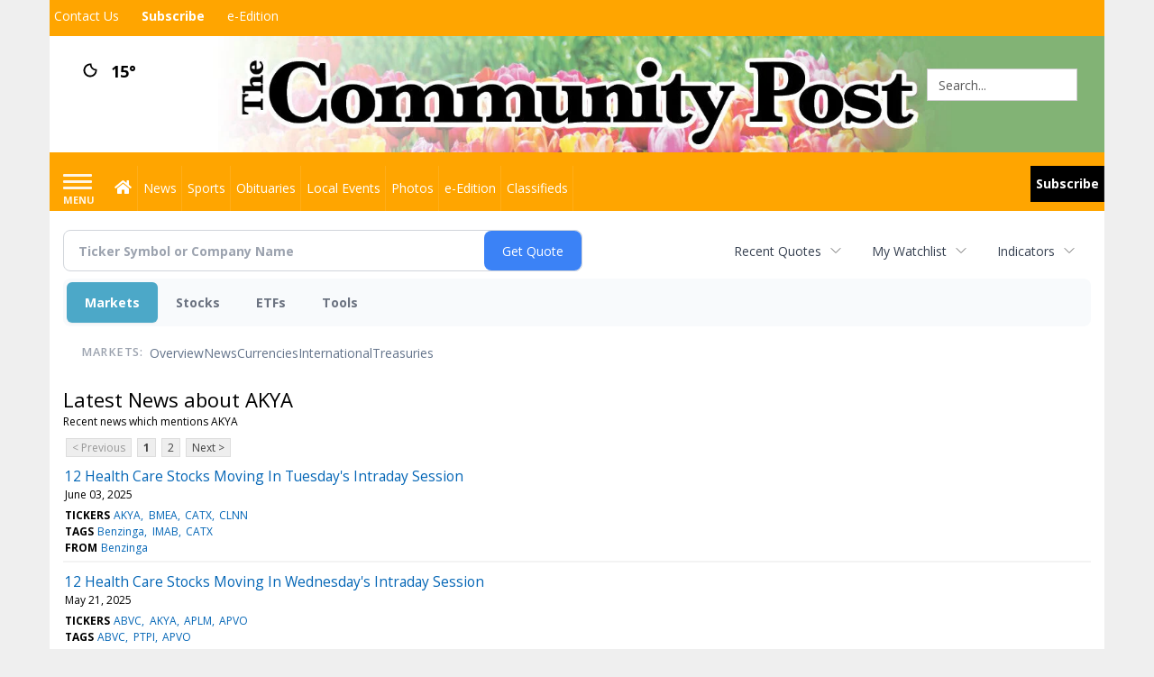

--- FILE ---
content_type: text/html; charset=utf-8
request_url: https://www.google.com/recaptcha/enterprise/anchor?ar=1&k=6LdF3BEhAAAAAEQUmLciJe0QwaHESwQFc2vwCWqh&co=aHR0cHM6Ly9idXNpbmVzcy5taW5zdGVyY29tbXVuaXR5cG9zdC5jb206NDQz&hl=en&v=PoyoqOPhxBO7pBk68S4YbpHZ&size=invisible&anchor-ms=20000&execute-ms=30000&cb=a6v8lwa8f8ok
body_size: 48763
content:
<!DOCTYPE HTML><html dir="ltr" lang="en"><head><meta http-equiv="Content-Type" content="text/html; charset=UTF-8">
<meta http-equiv="X-UA-Compatible" content="IE=edge">
<title>reCAPTCHA</title>
<style type="text/css">
/* cyrillic-ext */
@font-face {
  font-family: 'Roboto';
  font-style: normal;
  font-weight: 400;
  font-stretch: 100%;
  src: url(//fonts.gstatic.com/s/roboto/v48/KFO7CnqEu92Fr1ME7kSn66aGLdTylUAMa3GUBHMdazTgWw.woff2) format('woff2');
  unicode-range: U+0460-052F, U+1C80-1C8A, U+20B4, U+2DE0-2DFF, U+A640-A69F, U+FE2E-FE2F;
}
/* cyrillic */
@font-face {
  font-family: 'Roboto';
  font-style: normal;
  font-weight: 400;
  font-stretch: 100%;
  src: url(//fonts.gstatic.com/s/roboto/v48/KFO7CnqEu92Fr1ME7kSn66aGLdTylUAMa3iUBHMdazTgWw.woff2) format('woff2');
  unicode-range: U+0301, U+0400-045F, U+0490-0491, U+04B0-04B1, U+2116;
}
/* greek-ext */
@font-face {
  font-family: 'Roboto';
  font-style: normal;
  font-weight: 400;
  font-stretch: 100%;
  src: url(//fonts.gstatic.com/s/roboto/v48/KFO7CnqEu92Fr1ME7kSn66aGLdTylUAMa3CUBHMdazTgWw.woff2) format('woff2');
  unicode-range: U+1F00-1FFF;
}
/* greek */
@font-face {
  font-family: 'Roboto';
  font-style: normal;
  font-weight: 400;
  font-stretch: 100%;
  src: url(//fonts.gstatic.com/s/roboto/v48/KFO7CnqEu92Fr1ME7kSn66aGLdTylUAMa3-UBHMdazTgWw.woff2) format('woff2');
  unicode-range: U+0370-0377, U+037A-037F, U+0384-038A, U+038C, U+038E-03A1, U+03A3-03FF;
}
/* math */
@font-face {
  font-family: 'Roboto';
  font-style: normal;
  font-weight: 400;
  font-stretch: 100%;
  src: url(//fonts.gstatic.com/s/roboto/v48/KFO7CnqEu92Fr1ME7kSn66aGLdTylUAMawCUBHMdazTgWw.woff2) format('woff2');
  unicode-range: U+0302-0303, U+0305, U+0307-0308, U+0310, U+0312, U+0315, U+031A, U+0326-0327, U+032C, U+032F-0330, U+0332-0333, U+0338, U+033A, U+0346, U+034D, U+0391-03A1, U+03A3-03A9, U+03B1-03C9, U+03D1, U+03D5-03D6, U+03F0-03F1, U+03F4-03F5, U+2016-2017, U+2034-2038, U+203C, U+2040, U+2043, U+2047, U+2050, U+2057, U+205F, U+2070-2071, U+2074-208E, U+2090-209C, U+20D0-20DC, U+20E1, U+20E5-20EF, U+2100-2112, U+2114-2115, U+2117-2121, U+2123-214F, U+2190, U+2192, U+2194-21AE, U+21B0-21E5, U+21F1-21F2, U+21F4-2211, U+2213-2214, U+2216-22FF, U+2308-230B, U+2310, U+2319, U+231C-2321, U+2336-237A, U+237C, U+2395, U+239B-23B7, U+23D0, U+23DC-23E1, U+2474-2475, U+25AF, U+25B3, U+25B7, U+25BD, U+25C1, U+25CA, U+25CC, U+25FB, U+266D-266F, U+27C0-27FF, U+2900-2AFF, U+2B0E-2B11, U+2B30-2B4C, U+2BFE, U+3030, U+FF5B, U+FF5D, U+1D400-1D7FF, U+1EE00-1EEFF;
}
/* symbols */
@font-face {
  font-family: 'Roboto';
  font-style: normal;
  font-weight: 400;
  font-stretch: 100%;
  src: url(//fonts.gstatic.com/s/roboto/v48/KFO7CnqEu92Fr1ME7kSn66aGLdTylUAMaxKUBHMdazTgWw.woff2) format('woff2');
  unicode-range: U+0001-000C, U+000E-001F, U+007F-009F, U+20DD-20E0, U+20E2-20E4, U+2150-218F, U+2190, U+2192, U+2194-2199, U+21AF, U+21E6-21F0, U+21F3, U+2218-2219, U+2299, U+22C4-22C6, U+2300-243F, U+2440-244A, U+2460-24FF, U+25A0-27BF, U+2800-28FF, U+2921-2922, U+2981, U+29BF, U+29EB, U+2B00-2BFF, U+4DC0-4DFF, U+FFF9-FFFB, U+10140-1018E, U+10190-1019C, U+101A0, U+101D0-101FD, U+102E0-102FB, U+10E60-10E7E, U+1D2C0-1D2D3, U+1D2E0-1D37F, U+1F000-1F0FF, U+1F100-1F1AD, U+1F1E6-1F1FF, U+1F30D-1F30F, U+1F315, U+1F31C, U+1F31E, U+1F320-1F32C, U+1F336, U+1F378, U+1F37D, U+1F382, U+1F393-1F39F, U+1F3A7-1F3A8, U+1F3AC-1F3AF, U+1F3C2, U+1F3C4-1F3C6, U+1F3CA-1F3CE, U+1F3D4-1F3E0, U+1F3ED, U+1F3F1-1F3F3, U+1F3F5-1F3F7, U+1F408, U+1F415, U+1F41F, U+1F426, U+1F43F, U+1F441-1F442, U+1F444, U+1F446-1F449, U+1F44C-1F44E, U+1F453, U+1F46A, U+1F47D, U+1F4A3, U+1F4B0, U+1F4B3, U+1F4B9, U+1F4BB, U+1F4BF, U+1F4C8-1F4CB, U+1F4D6, U+1F4DA, U+1F4DF, U+1F4E3-1F4E6, U+1F4EA-1F4ED, U+1F4F7, U+1F4F9-1F4FB, U+1F4FD-1F4FE, U+1F503, U+1F507-1F50B, U+1F50D, U+1F512-1F513, U+1F53E-1F54A, U+1F54F-1F5FA, U+1F610, U+1F650-1F67F, U+1F687, U+1F68D, U+1F691, U+1F694, U+1F698, U+1F6AD, U+1F6B2, U+1F6B9-1F6BA, U+1F6BC, U+1F6C6-1F6CF, U+1F6D3-1F6D7, U+1F6E0-1F6EA, U+1F6F0-1F6F3, U+1F6F7-1F6FC, U+1F700-1F7FF, U+1F800-1F80B, U+1F810-1F847, U+1F850-1F859, U+1F860-1F887, U+1F890-1F8AD, U+1F8B0-1F8BB, U+1F8C0-1F8C1, U+1F900-1F90B, U+1F93B, U+1F946, U+1F984, U+1F996, U+1F9E9, U+1FA00-1FA6F, U+1FA70-1FA7C, U+1FA80-1FA89, U+1FA8F-1FAC6, U+1FACE-1FADC, U+1FADF-1FAE9, U+1FAF0-1FAF8, U+1FB00-1FBFF;
}
/* vietnamese */
@font-face {
  font-family: 'Roboto';
  font-style: normal;
  font-weight: 400;
  font-stretch: 100%;
  src: url(//fonts.gstatic.com/s/roboto/v48/KFO7CnqEu92Fr1ME7kSn66aGLdTylUAMa3OUBHMdazTgWw.woff2) format('woff2');
  unicode-range: U+0102-0103, U+0110-0111, U+0128-0129, U+0168-0169, U+01A0-01A1, U+01AF-01B0, U+0300-0301, U+0303-0304, U+0308-0309, U+0323, U+0329, U+1EA0-1EF9, U+20AB;
}
/* latin-ext */
@font-face {
  font-family: 'Roboto';
  font-style: normal;
  font-weight: 400;
  font-stretch: 100%;
  src: url(//fonts.gstatic.com/s/roboto/v48/KFO7CnqEu92Fr1ME7kSn66aGLdTylUAMa3KUBHMdazTgWw.woff2) format('woff2');
  unicode-range: U+0100-02BA, U+02BD-02C5, U+02C7-02CC, U+02CE-02D7, U+02DD-02FF, U+0304, U+0308, U+0329, U+1D00-1DBF, U+1E00-1E9F, U+1EF2-1EFF, U+2020, U+20A0-20AB, U+20AD-20C0, U+2113, U+2C60-2C7F, U+A720-A7FF;
}
/* latin */
@font-face {
  font-family: 'Roboto';
  font-style: normal;
  font-weight: 400;
  font-stretch: 100%;
  src: url(//fonts.gstatic.com/s/roboto/v48/KFO7CnqEu92Fr1ME7kSn66aGLdTylUAMa3yUBHMdazQ.woff2) format('woff2');
  unicode-range: U+0000-00FF, U+0131, U+0152-0153, U+02BB-02BC, U+02C6, U+02DA, U+02DC, U+0304, U+0308, U+0329, U+2000-206F, U+20AC, U+2122, U+2191, U+2193, U+2212, U+2215, U+FEFF, U+FFFD;
}
/* cyrillic-ext */
@font-face {
  font-family: 'Roboto';
  font-style: normal;
  font-weight: 500;
  font-stretch: 100%;
  src: url(//fonts.gstatic.com/s/roboto/v48/KFO7CnqEu92Fr1ME7kSn66aGLdTylUAMa3GUBHMdazTgWw.woff2) format('woff2');
  unicode-range: U+0460-052F, U+1C80-1C8A, U+20B4, U+2DE0-2DFF, U+A640-A69F, U+FE2E-FE2F;
}
/* cyrillic */
@font-face {
  font-family: 'Roboto';
  font-style: normal;
  font-weight: 500;
  font-stretch: 100%;
  src: url(//fonts.gstatic.com/s/roboto/v48/KFO7CnqEu92Fr1ME7kSn66aGLdTylUAMa3iUBHMdazTgWw.woff2) format('woff2');
  unicode-range: U+0301, U+0400-045F, U+0490-0491, U+04B0-04B1, U+2116;
}
/* greek-ext */
@font-face {
  font-family: 'Roboto';
  font-style: normal;
  font-weight: 500;
  font-stretch: 100%;
  src: url(//fonts.gstatic.com/s/roboto/v48/KFO7CnqEu92Fr1ME7kSn66aGLdTylUAMa3CUBHMdazTgWw.woff2) format('woff2');
  unicode-range: U+1F00-1FFF;
}
/* greek */
@font-face {
  font-family: 'Roboto';
  font-style: normal;
  font-weight: 500;
  font-stretch: 100%;
  src: url(//fonts.gstatic.com/s/roboto/v48/KFO7CnqEu92Fr1ME7kSn66aGLdTylUAMa3-UBHMdazTgWw.woff2) format('woff2');
  unicode-range: U+0370-0377, U+037A-037F, U+0384-038A, U+038C, U+038E-03A1, U+03A3-03FF;
}
/* math */
@font-face {
  font-family: 'Roboto';
  font-style: normal;
  font-weight: 500;
  font-stretch: 100%;
  src: url(//fonts.gstatic.com/s/roboto/v48/KFO7CnqEu92Fr1ME7kSn66aGLdTylUAMawCUBHMdazTgWw.woff2) format('woff2');
  unicode-range: U+0302-0303, U+0305, U+0307-0308, U+0310, U+0312, U+0315, U+031A, U+0326-0327, U+032C, U+032F-0330, U+0332-0333, U+0338, U+033A, U+0346, U+034D, U+0391-03A1, U+03A3-03A9, U+03B1-03C9, U+03D1, U+03D5-03D6, U+03F0-03F1, U+03F4-03F5, U+2016-2017, U+2034-2038, U+203C, U+2040, U+2043, U+2047, U+2050, U+2057, U+205F, U+2070-2071, U+2074-208E, U+2090-209C, U+20D0-20DC, U+20E1, U+20E5-20EF, U+2100-2112, U+2114-2115, U+2117-2121, U+2123-214F, U+2190, U+2192, U+2194-21AE, U+21B0-21E5, U+21F1-21F2, U+21F4-2211, U+2213-2214, U+2216-22FF, U+2308-230B, U+2310, U+2319, U+231C-2321, U+2336-237A, U+237C, U+2395, U+239B-23B7, U+23D0, U+23DC-23E1, U+2474-2475, U+25AF, U+25B3, U+25B7, U+25BD, U+25C1, U+25CA, U+25CC, U+25FB, U+266D-266F, U+27C0-27FF, U+2900-2AFF, U+2B0E-2B11, U+2B30-2B4C, U+2BFE, U+3030, U+FF5B, U+FF5D, U+1D400-1D7FF, U+1EE00-1EEFF;
}
/* symbols */
@font-face {
  font-family: 'Roboto';
  font-style: normal;
  font-weight: 500;
  font-stretch: 100%;
  src: url(//fonts.gstatic.com/s/roboto/v48/KFO7CnqEu92Fr1ME7kSn66aGLdTylUAMaxKUBHMdazTgWw.woff2) format('woff2');
  unicode-range: U+0001-000C, U+000E-001F, U+007F-009F, U+20DD-20E0, U+20E2-20E4, U+2150-218F, U+2190, U+2192, U+2194-2199, U+21AF, U+21E6-21F0, U+21F3, U+2218-2219, U+2299, U+22C4-22C6, U+2300-243F, U+2440-244A, U+2460-24FF, U+25A0-27BF, U+2800-28FF, U+2921-2922, U+2981, U+29BF, U+29EB, U+2B00-2BFF, U+4DC0-4DFF, U+FFF9-FFFB, U+10140-1018E, U+10190-1019C, U+101A0, U+101D0-101FD, U+102E0-102FB, U+10E60-10E7E, U+1D2C0-1D2D3, U+1D2E0-1D37F, U+1F000-1F0FF, U+1F100-1F1AD, U+1F1E6-1F1FF, U+1F30D-1F30F, U+1F315, U+1F31C, U+1F31E, U+1F320-1F32C, U+1F336, U+1F378, U+1F37D, U+1F382, U+1F393-1F39F, U+1F3A7-1F3A8, U+1F3AC-1F3AF, U+1F3C2, U+1F3C4-1F3C6, U+1F3CA-1F3CE, U+1F3D4-1F3E0, U+1F3ED, U+1F3F1-1F3F3, U+1F3F5-1F3F7, U+1F408, U+1F415, U+1F41F, U+1F426, U+1F43F, U+1F441-1F442, U+1F444, U+1F446-1F449, U+1F44C-1F44E, U+1F453, U+1F46A, U+1F47D, U+1F4A3, U+1F4B0, U+1F4B3, U+1F4B9, U+1F4BB, U+1F4BF, U+1F4C8-1F4CB, U+1F4D6, U+1F4DA, U+1F4DF, U+1F4E3-1F4E6, U+1F4EA-1F4ED, U+1F4F7, U+1F4F9-1F4FB, U+1F4FD-1F4FE, U+1F503, U+1F507-1F50B, U+1F50D, U+1F512-1F513, U+1F53E-1F54A, U+1F54F-1F5FA, U+1F610, U+1F650-1F67F, U+1F687, U+1F68D, U+1F691, U+1F694, U+1F698, U+1F6AD, U+1F6B2, U+1F6B9-1F6BA, U+1F6BC, U+1F6C6-1F6CF, U+1F6D3-1F6D7, U+1F6E0-1F6EA, U+1F6F0-1F6F3, U+1F6F7-1F6FC, U+1F700-1F7FF, U+1F800-1F80B, U+1F810-1F847, U+1F850-1F859, U+1F860-1F887, U+1F890-1F8AD, U+1F8B0-1F8BB, U+1F8C0-1F8C1, U+1F900-1F90B, U+1F93B, U+1F946, U+1F984, U+1F996, U+1F9E9, U+1FA00-1FA6F, U+1FA70-1FA7C, U+1FA80-1FA89, U+1FA8F-1FAC6, U+1FACE-1FADC, U+1FADF-1FAE9, U+1FAF0-1FAF8, U+1FB00-1FBFF;
}
/* vietnamese */
@font-face {
  font-family: 'Roboto';
  font-style: normal;
  font-weight: 500;
  font-stretch: 100%;
  src: url(//fonts.gstatic.com/s/roboto/v48/KFO7CnqEu92Fr1ME7kSn66aGLdTylUAMa3OUBHMdazTgWw.woff2) format('woff2');
  unicode-range: U+0102-0103, U+0110-0111, U+0128-0129, U+0168-0169, U+01A0-01A1, U+01AF-01B0, U+0300-0301, U+0303-0304, U+0308-0309, U+0323, U+0329, U+1EA0-1EF9, U+20AB;
}
/* latin-ext */
@font-face {
  font-family: 'Roboto';
  font-style: normal;
  font-weight: 500;
  font-stretch: 100%;
  src: url(//fonts.gstatic.com/s/roboto/v48/KFO7CnqEu92Fr1ME7kSn66aGLdTylUAMa3KUBHMdazTgWw.woff2) format('woff2');
  unicode-range: U+0100-02BA, U+02BD-02C5, U+02C7-02CC, U+02CE-02D7, U+02DD-02FF, U+0304, U+0308, U+0329, U+1D00-1DBF, U+1E00-1E9F, U+1EF2-1EFF, U+2020, U+20A0-20AB, U+20AD-20C0, U+2113, U+2C60-2C7F, U+A720-A7FF;
}
/* latin */
@font-face {
  font-family: 'Roboto';
  font-style: normal;
  font-weight: 500;
  font-stretch: 100%;
  src: url(//fonts.gstatic.com/s/roboto/v48/KFO7CnqEu92Fr1ME7kSn66aGLdTylUAMa3yUBHMdazQ.woff2) format('woff2');
  unicode-range: U+0000-00FF, U+0131, U+0152-0153, U+02BB-02BC, U+02C6, U+02DA, U+02DC, U+0304, U+0308, U+0329, U+2000-206F, U+20AC, U+2122, U+2191, U+2193, U+2212, U+2215, U+FEFF, U+FFFD;
}
/* cyrillic-ext */
@font-face {
  font-family: 'Roboto';
  font-style: normal;
  font-weight: 900;
  font-stretch: 100%;
  src: url(//fonts.gstatic.com/s/roboto/v48/KFO7CnqEu92Fr1ME7kSn66aGLdTylUAMa3GUBHMdazTgWw.woff2) format('woff2');
  unicode-range: U+0460-052F, U+1C80-1C8A, U+20B4, U+2DE0-2DFF, U+A640-A69F, U+FE2E-FE2F;
}
/* cyrillic */
@font-face {
  font-family: 'Roboto';
  font-style: normal;
  font-weight: 900;
  font-stretch: 100%;
  src: url(//fonts.gstatic.com/s/roboto/v48/KFO7CnqEu92Fr1ME7kSn66aGLdTylUAMa3iUBHMdazTgWw.woff2) format('woff2');
  unicode-range: U+0301, U+0400-045F, U+0490-0491, U+04B0-04B1, U+2116;
}
/* greek-ext */
@font-face {
  font-family: 'Roboto';
  font-style: normal;
  font-weight: 900;
  font-stretch: 100%;
  src: url(//fonts.gstatic.com/s/roboto/v48/KFO7CnqEu92Fr1ME7kSn66aGLdTylUAMa3CUBHMdazTgWw.woff2) format('woff2');
  unicode-range: U+1F00-1FFF;
}
/* greek */
@font-face {
  font-family: 'Roboto';
  font-style: normal;
  font-weight: 900;
  font-stretch: 100%;
  src: url(//fonts.gstatic.com/s/roboto/v48/KFO7CnqEu92Fr1ME7kSn66aGLdTylUAMa3-UBHMdazTgWw.woff2) format('woff2');
  unicode-range: U+0370-0377, U+037A-037F, U+0384-038A, U+038C, U+038E-03A1, U+03A3-03FF;
}
/* math */
@font-face {
  font-family: 'Roboto';
  font-style: normal;
  font-weight: 900;
  font-stretch: 100%;
  src: url(//fonts.gstatic.com/s/roboto/v48/KFO7CnqEu92Fr1ME7kSn66aGLdTylUAMawCUBHMdazTgWw.woff2) format('woff2');
  unicode-range: U+0302-0303, U+0305, U+0307-0308, U+0310, U+0312, U+0315, U+031A, U+0326-0327, U+032C, U+032F-0330, U+0332-0333, U+0338, U+033A, U+0346, U+034D, U+0391-03A1, U+03A3-03A9, U+03B1-03C9, U+03D1, U+03D5-03D6, U+03F0-03F1, U+03F4-03F5, U+2016-2017, U+2034-2038, U+203C, U+2040, U+2043, U+2047, U+2050, U+2057, U+205F, U+2070-2071, U+2074-208E, U+2090-209C, U+20D0-20DC, U+20E1, U+20E5-20EF, U+2100-2112, U+2114-2115, U+2117-2121, U+2123-214F, U+2190, U+2192, U+2194-21AE, U+21B0-21E5, U+21F1-21F2, U+21F4-2211, U+2213-2214, U+2216-22FF, U+2308-230B, U+2310, U+2319, U+231C-2321, U+2336-237A, U+237C, U+2395, U+239B-23B7, U+23D0, U+23DC-23E1, U+2474-2475, U+25AF, U+25B3, U+25B7, U+25BD, U+25C1, U+25CA, U+25CC, U+25FB, U+266D-266F, U+27C0-27FF, U+2900-2AFF, U+2B0E-2B11, U+2B30-2B4C, U+2BFE, U+3030, U+FF5B, U+FF5D, U+1D400-1D7FF, U+1EE00-1EEFF;
}
/* symbols */
@font-face {
  font-family: 'Roboto';
  font-style: normal;
  font-weight: 900;
  font-stretch: 100%;
  src: url(//fonts.gstatic.com/s/roboto/v48/KFO7CnqEu92Fr1ME7kSn66aGLdTylUAMaxKUBHMdazTgWw.woff2) format('woff2');
  unicode-range: U+0001-000C, U+000E-001F, U+007F-009F, U+20DD-20E0, U+20E2-20E4, U+2150-218F, U+2190, U+2192, U+2194-2199, U+21AF, U+21E6-21F0, U+21F3, U+2218-2219, U+2299, U+22C4-22C6, U+2300-243F, U+2440-244A, U+2460-24FF, U+25A0-27BF, U+2800-28FF, U+2921-2922, U+2981, U+29BF, U+29EB, U+2B00-2BFF, U+4DC0-4DFF, U+FFF9-FFFB, U+10140-1018E, U+10190-1019C, U+101A0, U+101D0-101FD, U+102E0-102FB, U+10E60-10E7E, U+1D2C0-1D2D3, U+1D2E0-1D37F, U+1F000-1F0FF, U+1F100-1F1AD, U+1F1E6-1F1FF, U+1F30D-1F30F, U+1F315, U+1F31C, U+1F31E, U+1F320-1F32C, U+1F336, U+1F378, U+1F37D, U+1F382, U+1F393-1F39F, U+1F3A7-1F3A8, U+1F3AC-1F3AF, U+1F3C2, U+1F3C4-1F3C6, U+1F3CA-1F3CE, U+1F3D4-1F3E0, U+1F3ED, U+1F3F1-1F3F3, U+1F3F5-1F3F7, U+1F408, U+1F415, U+1F41F, U+1F426, U+1F43F, U+1F441-1F442, U+1F444, U+1F446-1F449, U+1F44C-1F44E, U+1F453, U+1F46A, U+1F47D, U+1F4A3, U+1F4B0, U+1F4B3, U+1F4B9, U+1F4BB, U+1F4BF, U+1F4C8-1F4CB, U+1F4D6, U+1F4DA, U+1F4DF, U+1F4E3-1F4E6, U+1F4EA-1F4ED, U+1F4F7, U+1F4F9-1F4FB, U+1F4FD-1F4FE, U+1F503, U+1F507-1F50B, U+1F50D, U+1F512-1F513, U+1F53E-1F54A, U+1F54F-1F5FA, U+1F610, U+1F650-1F67F, U+1F687, U+1F68D, U+1F691, U+1F694, U+1F698, U+1F6AD, U+1F6B2, U+1F6B9-1F6BA, U+1F6BC, U+1F6C6-1F6CF, U+1F6D3-1F6D7, U+1F6E0-1F6EA, U+1F6F0-1F6F3, U+1F6F7-1F6FC, U+1F700-1F7FF, U+1F800-1F80B, U+1F810-1F847, U+1F850-1F859, U+1F860-1F887, U+1F890-1F8AD, U+1F8B0-1F8BB, U+1F8C0-1F8C1, U+1F900-1F90B, U+1F93B, U+1F946, U+1F984, U+1F996, U+1F9E9, U+1FA00-1FA6F, U+1FA70-1FA7C, U+1FA80-1FA89, U+1FA8F-1FAC6, U+1FACE-1FADC, U+1FADF-1FAE9, U+1FAF0-1FAF8, U+1FB00-1FBFF;
}
/* vietnamese */
@font-face {
  font-family: 'Roboto';
  font-style: normal;
  font-weight: 900;
  font-stretch: 100%;
  src: url(//fonts.gstatic.com/s/roboto/v48/KFO7CnqEu92Fr1ME7kSn66aGLdTylUAMa3OUBHMdazTgWw.woff2) format('woff2');
  unicode-range: U+0102-0103, U+0110-0111, U+0128-0129, U+0168-0169, U+01A0-01A1, U+01AF-01B0, U+0300-0301, U+0303-0304, U+0308-0309, U+0323, U+0329, U+1EA0-1EF9, U+20AB;
}
/* latin-ext */
@font-face {
  font-family: 'Roboto';
  font-style: normal;
  font-weight: 900;
  font-stretch: 100%;
  src: url(//fonts.gstatic.com/s/roboto/v48/KFO7CnqEu92Fr1ME7kSn66aGLdTylUAMa3KUBHMdazTgWw.woff2) format('woff2');
  unicode-range: U+0100-02BA, U+02BD-02C5, U+02C7-02CC, U+02CE-02D7, U+02DD-02FF, U+0304, U+0308, U+0329, U+1D00-1DBF, U+1E00-1E9F, U+1EF2-1EFF, U+2020, U+20A0-20AB, U+20AD-20C0, U+2113, U+2C60-2C7F, U+A720-A7FF;
}
/* latin */
@font-face {
  font-family: 'Roboto';
  font-style: normal;
  font-weight: 900;
  font-stretch: 100%;
  src: url(//fonts.gstatic.com/s/roboto/v48/KFO7CnqEu92Fr1ME7kSn66aGLdTylUAMa3yUBHMdazQ.woff2) format('woff2');
  unicode-range: U+0000-00FF, U+0131, U+0152-0153, U+02BB-02BC, U+02C6, U+02DA, U+02DC, U+0304, U+0308, U+0329, U+2000-206F, U+20AC, U+2122, U+2191, U+2193, U+2212, U+2215, U+FEFF, U+FFFD;
}

</style>
<link rel="stylesheet" type="text/css" href="https://www.gstatic.com/recaptcha/releases/PoyoqOPhxBO7pBk68S4YbpHZ/styles__ltr.css">
<script nonce="irYbJ4aHFVNZyzj9jvW7mg" type="text/javascript">window['__recaptcha_api'] = 'https://www.google.com/recaptcha/enterprise/';</script>
<script type="text/javascript" src="https://www.gstatic.com/recaptcha/releases/PoyoqOPhxBO7pBk68S4YbpHZ/recaptcha__en.js" nonce="irYbJ4aHFVNZyzj9jvW7mg">
      
    </script></head>
<body><div id="rc-anchor-alert" class="rc-anchor-alert"></div>
<input type="hidden" id="recaptcha-token" value="[base64]">
<script type="text/javascript" nonce="irYbJ4aHFVNZyzj9jvW7mg">
      recaptcha.anchor.Main.init("[\x22ainput\x22,[\x22bgdata\x22,\x22\x22,\[base64]/[base64]/[base64]/KE4oMTI0LHYsdi5HKSxMWihsLHYpKTpOKDEyNCx2LGwpLFYpLHYpLFQpKSxGKDE3MSx2KX0scjc9ZnVuY3Rpb24obCl7cmV0dXJuIGx9LEM9ZnVuY3Rpb24obCxWLHYpe04odixsLFYpLFZbYWtdPTI3OTZ9LG49ZnVuY3Rpb24obCxWKXtWLlg9KChWLlg/[base64]/[base64]/[base64]/[base64]/[base64]/[base64]/[base64]/[base64]/[base64]/[base64]/[base64]\\u003d\x22,\[base64]\\u003d\x22,\x22wrB8fsOVU8K0YAzDsiQpw7ZEw6jDnMK1G8OASRcxw53CsGljw7/DuMO0wqLCsHklWA3CkMKgw4BgEHhyP8KRGgxtw5h/wr8nQ13DqcOXHcO3wpVzw7VUwpw7w4lEwqEDw7fCs3DCuHsuOMOkGxcOTcOSJcOCDxHCgQ81MGN4Oxo7NsKwwo1kw6wUwoHDksOFG8K7KMOUw67CmcOJfmDDkMKPw6rDih4qwohCw7/Cu8KYMsKwAMOSIRZqwqZUS8OpGlsHwrzDjQzDqlZswqR+PA3DvsKHNVJhHBPDoMOIwocrDsKyw4/CiMOmw5LDkxMNcn3CnMKGwpbDgVARwp3DvsOnwpcTwrvDvMK3woLCs8K8QxouwrLCp0/Dpl4Dwp/[base64]/Dn0EDwrrDssOJY8Oxw63Cu0fDmcOuw6XDsMKQKsOKwrXDsRZLw7RiCsKtw5fDiXN8fX3DoD9Tw7/CpMKcYsOlw7fDt8KOGMKyw7pvXMORfsKkMcKSFHIwwqZNwq9uwqlCwofDlk9cwqhBdFrCmlwwwoDDhMOEKwIBb1tnRzLDtMOUwq3DshR2w7cwNQRtEkZWwq0tbEw2MXkhFF/[base64]/DncKNd0tiwoURwoMMF8OJw7EjOMKxw41BdMKBwrRXecOGwqE1G8KiLMOjGsKpGMO5acOiHRXCpMK8w6tbwqHDtDHCsH3ClsKfwrUJdVgvM1fCrsOawp7DmA/CmMKnbMKjNTUMeMKuwoNQJsO5wo0IfMO1woVPaMOPKsO6w68xPcKZCMOAwqPCiXpIw4gIbWfDp0PCtcK5wq/[base64]/UcKKwoo/[base64]/[base64]/[base64]/QFTDnT3DrMOewo7DksKHAEHCim3ChxM5dBPCpsOPw7t5wo9AwqxZwpdrcjbCpWHDjMO8RsOKOsKzO2N6wpnCrSoRw4/CjSnCucObUMOOWyvCtsKCwpjDsMKEw7wfw6/Cp8OowofCmllNwpRaGlrDg8Kzw4rCmcKjWSIuAgsdwpwMZsKgwq1MDcOCwpzDl8OQwoTDgMKVw51Bw5jDqMOew49Lwo1ywqXCoSo0d8KPbWtqwo7DncOkwptxw79xw7/DiBUIbsKDGMOwImoYIUkoKks3dRvCjzLDmTLCjcKhwpUFwp3DnsOXTkw2Vx1xwrxfBsOlwpTDhMO0wpx3VcK3w5oFUMOxwqwlX8O8OkfCpMKlXy/CnMONGHkGBsODw5dKeit4B0TCvcOSEXZbJBTCj28dw7nCkyd+woHCpjjDrghQw6HCjMOTRTfCssOCU8Kpw59ZXMOmwpRYw4ZtwozCrsOhwqYQIhTDlsOIImU7wqLClDFGEMOhM1jDo2EzRkzDksK+R3HCgcO6w6pnwoTCscKEB8ODdg/Dj8OmGl5LDkMvV8OiLF0iw7ZGKcO9w5LCqXpOAW3DqgfCjlAmBcKtwqt0W0gLST/[base64]/DgsOvwp8fw4Y5w48ywrHDicO7TMOwFMKnwo5qwrvCrnPCgMODMk5saMOPOsKnTHsNTW/CrMOfQMKEw4YRIMK4wodCwp50woROZcKzwojCkcObwoMpNMKrcsOSYknDocKvwrHChsOHwqTCo2hbO8K9wr/ClCk2w5PDqsOADMOhwrrClcOPUixkw5jCkmNVwqjCiMKAaXcNWcOdYxbDgsO0wqvDuCpcC8K0ASLDmMK5VAt7HcOLPG8Qw7TCmUZSw5NDe1vDrcKYwpDDuMOrw7jDscOEWMO3w5/CqMONFsOew7/DsMKIwoTCtH0MG8KbwobDlcObwpoRMzxaZsORwpzCiTgqw6UiwqLDkBUkwoHDhWPDhcK+w6nDkMKcw4HCi8KmIMO9O8KYA8Ogw6hvw4pdw7BQwq7Cp8Ozw7N3JcOyQGzCtSrCuTPDj8K1wqfCiXbCoMKvWylSZyLCkG/Dj8OyJcKBQXrCosKtBXEyZcO8dlLCtsK/bcKHw4EaPHlZw53CssK2wofDly0IwqjDkMK0HsK5HMOEUGPDuGtycSrDnWDCqSjDnCE6wr10JcOJw6JyN8OiVcKxPMOGwrJsHBPCo8OHw6tsI8KCw55ow4jDoR1NwoDCvgReRCBqVFLDksOkw41dw7rDoMKXw4Aiw4/[base64]/DrGcKfMOJB8K9dcOdwo1Lw7sXw7jDq8KTwqzCsxbCisOqwqQ5w4vDhULDs0pnDTkaHSTCp8KLwrsoJ8Kgw5sKw7UOw58DecOhwrLCh8KtNW9XCcOCw4lsw4rCtntnIMK1GXrCn8OcbcKJYMOWw49/w5VMWMKEEMKCFMOWw43Ck8K8w5DCrcOrOwfCk8OgwoB/[base64]/CrMOcwqTCo8OedcK0dx0Hw41tVcO5wrvCjxnCj8KuwpbCrMK6CzLDjR/CosO1csOEPXUlAmosw7rDncO8w5YewopEw7Jzw65sImhfGjY3wrLCp3NvJ8OlwrnDuMK4YHnDkMKvVXgTwqNDCcOuwp/DgcONw4dXGVMOwr11X8OoCmjDssKTwrt2wo3DsMOIIMO+PMOnccKWIsKbw6HDscOdworDnyHCisKSQcKNwpoTHVfDkwHCjsOaw4TClcKaw7jCh1nDhMKswo8EEcK2acKxDks7w78Bw6oLOiUWJsKIAgrCojDDscOvdi/[base64]/DmMOtw7rDiHxAUMK1K8Ktw7EnPWU9w6Y1w6DDpMKpwrQYewTCk1/CkcObwpZ/w6xHwobCry4IAsOzex1bw4XDil/DpMORw7FQwprDvcOsZm8DYsOqwq/[base64]/DhVvDh1U+RCbDsi4WWMKaTMOzQ3rCnVbCo8KVwptdw6ALQDzDpcK7w6AZX3zCnDzCq2xlOMKsw5DDtS0cw7LDmMO1EmYbw73CiMO6TW7Cgm0qw49FVsKpcsKcw7/Dl17DsMKJwp3ChMK7wppcK8OPw5TClAQqw6/DocOyUA3DhDIbEDjCknTDu8Ogw5FuaxLCkXPDusOhw4Afwp7DvlfDoQ5ewp3CiBrCu8O1QkQmOjbChAPDocKlwqLCtcKxMG7Cs3/CmcOEV8Oww6/CpDJ0w5wdAMKAMwdeccK9w4gBwq7DgXpHacKKIBdVw4fDlcKUwobDu8KZwpbCo8Kpwq4VE8K9wq1Cwr/CqcKBB0IOw7zDl8KewqfChsKRY8KRw6c4O0kiw6Q1wqBMAm5mwqYGGcKUw6EiMh/DqSNET1zDnsKgwpXDosOww7kcAVnCm1PCljbDmsOCDHHCngHCisKrw5tdwprDgcKLXMK7wrA/ARNxwonDicKfdRl8fcOnfsOzI23ClsOaw4F3EsO9EzsNw7rDv8ODc8Ocw4DCt0/[base64]/DgXVXw5Nww6PCvEkzwq3CsMOTw7/CuC5PXwhcSH3Ck8O2HVlBwqRFdsKNw6RdT8KZa8OewrPDigPDg8KSw5bCrwlfwrzDiz/CrsK6f8Oww7PCsDB3w61vOsO3w49GJXDCpldlfcOKw5HDlMOYw4/[base64]/[base64]/DgcOQwohuw6BCdsOFX8OIEsO/w6x7ak3DlsKuw7B9fsOSYULCnMKowqzDn8OCdxjCqWQfb8K/w6zCilPCuC/CvTjCrMKbPsOgw4xLF8OQcBYZMMOSw5fDuMKGwoU1Vn/DnsKzw5vClkjDtDDDi3IRP8OGa8OWw5DCtMOTwoLDlAbDqcKBZ8KPCAHDmcKDwohLY0nDggDDhMK4TCV8w4h4w513w6ATw6bClcOzVsORw4HDhMKvSww/[base64]/Cu8KVwokWwqrCssOXfnnChybCpDrDj0FUwoLDnE0ISmo/[base64]/DnDDCiGHCpyvDpsKnCMKqJnJtOQhkcMOCEMOmP8KgZUQywpLDtFPDncKLV8KPwrLDpsOdwrhTF8Kkwo/Ck3vDtsKhwp/DrDtPwo4Dw7DCqMKnw5jCrE/[base64]/DhMKVw6nDtcKiNzRTRE4qO3DDhW3CrD/DiQtfw5fCg0TCunjCgsKUwoAEwoQvGVlvBsOew73DpR0twp3CgisdwqzCrVVaw4AQwoUqw7E9wr3Cu8OYesOkwpQEYHBgwpDDiXLCvsKBa3pcwpDCoRQ/QcKKJT0mBTdFdMO5wrPDocKEX8KWwpXDqzPDri7CgBgGw7/CsH/DgzjDgcOyUkIpwonDlBzCkwzCrsKzQxA3esKpw5AKKQ/CicOzwozCnsKTcsOlwphuYw0lRi3CoQLDjcOPOcKqW0XCmldRdsKnwpJUw6l8wq/Cn8OXwo3CjMK6I8OYY0nDusOBwrLCqld7wr4pSMKow4teXsOnb23DtVLDowkEDsKbbH3DvsKAwoLCoDvDnQnCpsKqTkNswrzCpQjCuXXCkThKDMKLY8O0OmXCo8KFwqLDvcK/fgLClHA0GcOQOMOKwowjw5PCnMODK8KRw4HCuxbClj7CvFQWDsKAUiopw4nDhB1JTMOzwqvCi37DuzkTwqtRwoY8FlfCiU3DpnzCugnDm0TDtj7CqMKtwrESw7ACw5fCjWNMwo5YwqDDqCXCpMKCw4nCgsOve8O6wp5jCQRBwrTCkMODw6M0wo/CkMOVETnDkFTDrFXDmMOwZsODw4RFwqlbwphZwpkewoE7w7nDuMKKWcO+wpfDjsKQEMK0DcKHF8KCAcOxw7TDlC9Pw4Ztwrh7w5rCkXLDi1LDhijDrFPChQjCgDtbdh0Rw4fDvjPDuMO3FDc6LCXDgcKDQy/[base64]/w5l2D8KqKHtzZic4w7J9woXDmi4NbMOJOcK9e8Kow6XCl8OxIjjCn8OoVcK4G8Krwpkpw6F/wpDCuMOmw4l9wqvDqMKzwr8GwrbDrEfCuB4Dw4U0wpAGw7nDgjZRWsKVw7bDrcO7QlItQ8KNw7Qkw5XChnwywrnDmMOtw6XDh8KewqjCnsKfG8KNwplDwrkDwq1vw7LCoD4Hw6LCuSzDnGXDkjd7QMOywpJJw54iA8Oswp/DuMKmDzPCpjpwcgLDr8OmEsKhwr7DuTPCkGM+TcK7w5NNwq1NOAYSw77DpMKsRsOwU8KNwoJbw7PDgUrDjcKGBDnDvw/[base64]/DjcOWZR8dS2Z2w5QIHUbDtsKmXcK9wo/Dg1DDl8KnwpPDiMOJwrDDlDzCm8KMdkvDm8KhwprDtcKiw57DvcOvHi/Cv2vCjsOgw43CkcKTb8ONw4PDuWYbPhAQZ8K1QhZ/TsOtCcOPVxhPwrfDsMO6KMKpAncYw4HCg2g0w55BHMO2w5rDuC8Rw7J5LMOrw6PDusOaw6jCtsOMFcKgakVBCyfCpcKpw6wUw4xrUk1ww7/DsiTCgcOtw7vCjcK3w7rCrcKTwolRRsKBWF/CiknDlMKEwrBhAsKBfU3CqSHDpcOvw5/DmMKlciDCrsKhLH7CuXgVB8O+wo/DmcOSwokoGRRwclHDtcKnwr0SAcOfCU3DtsK+bXnCrMKnw7tMFcKeJ8KEIMKlCsKVw7dZw5XCul0nwoN5wqjDhklyw7/[base64]/[base64]/ahtAGid5w7TDuQJ4KS5HeMKqw4QDw6PCl8O6fMO6w7tkfsKzCsOKbgRSw7/Dvx7DrcKMwpjCm1LDjVHDqTYLTRcWTx4ZbMK2woNIwp9uIz48w7HCoD9jw5bChGJxwoUCIlDCgEYWw6XCi8KPw5l5OyHCvF7Dq8KlNcKnwr3Dgn05H8K7wrPDqsOxLXUVwojCrsOUfsO3wqvDvx/DpAkXbcKgwoXDssOuQ8KZwoUIw5wRB27CkcKpPjxDJAfCrmfDrsKQw5jCrcO5w77ClcOIS8KDwoPDlDHDryvDi0MywqrDk8KjYsO/IcOOAU8tw6Y0wowCTiLDnjlUw5zDjgfCl0VqwrrDgx7DulR/wr3DkT9Ywq8Iw7zDoU3CuiYHwofCkHhjTXh3T3TDsBMdCMOcblPCi8OwZcOpwo9nAMKzwo/CrMOzw6vCnDXCj3c/[base64]/DokbDh0XCq8KqwqZHNizCkWwuwoZbw7Fjw75ZKsOQUl5/w5fCucKjw4DCmxnCiiHCnmnClGDCpClGYsOIJXMcJMKOwo7Cly4Tw4HCjyTDj8KTA8KVLWvDl8KNw4TClyPDjxUKw4HDiBsxbhRow7pxT8OAQ8O9wrXCuVrCiTfCvsOMb8OhJhR+ExQYw4LCvsK5w7zCjB5iAS/CiB5iKsKcKEV1ZCnDuELDjRMPwqgwwoEKZsK2wphKw4obwpFNd8ObW0IzBBfCgnTCqxMRVz0zXU3CuMKWw5sPw6bDscOiw61jwqfCmMKfHRFYwp3DpwLCjUg1VMOHQsOUwoLClMKUw7HDrcOxcA/DjsOXQCrDvwVkOGBUwoJdwrIWw5HClsK6wqnCt8KtwrEhR2/DqxwwwrLDtMKTLWRuw48DwqB/w6jCisOVw6HDncKhPixFwqhsw7l4PVHDu8KDwrR2wq1Iwog+SQzDksOpKCk+VSjCjMKDT8O9wozDjcOzSMKUw7R/NsKMwqo+wq3Cj8KNC0YFwppww4Rgw6VJw5XCp8KfDMKdwrBTJj7CmHNfwpBIWDU/wp4cw5PDkcOhwrjDr8Kew48Iwpl9I1/DpcORw5fDuHjCuMO2bMKMw63DgcKnT8OLLcOqVTHDicKKUlLDs8KoHMKfSjnCq8OmR8Obw5cRccKzw7rCkV9ewpsdZh4ywpDDtGPDucOKwo3Dg8OVTBp/w6DDtsOWwpvCvkPClgR2wpIqZMOPbMOUwonCs8KiwpDCiFnCqcK+cMKwLMKTwqPDnDtbbERuXMKLcsKjCMKhwqHCocKJw48aw7hXw6PCijkwwpTCl3bDlHrCmxzDpmUhw57Dh8KMJMKqwrFvbAINwrDCoMOBAF/CtVVNwp08w6pSMsKYY2EtQ8KWAmLDjQFewrMDwq/[base64]/wrdfwo7DoMKYw77Dt1UED8O6woJuwrrDtHMBw6/DswTCn8KrwoMKwpHDvC/[base64]/DrsKNQcKJUxRBcwbDoGAURsKvwqXDnUUzNBhwcCvCrmfCrTY0wqwaEVvCtznDoVxYOsO+w6TCkG7DnsOgG3VYw4B8X3liw4zChcO6wqQBw4IawrljwojDrlE9K1HDiGk4bMKPM8Oswr3CpBPCsi3CuQo6VcK2wo9cJATCnsOxwrLChhjCl8O/w67Dj2AuJRzChUHDvsKPw6ApwpLCr20ywoLDnld6w47DhRVtAMKWWMKNGMK0wqoRw6nCp8OZHkLDqS7CjinDlW/[base64]/enXCsHrDssOtw7rDqcOresKHwqrDgMKlw4VUbcKWF8Onw5AAwrtQw4xfwqBxwozDtMOUwoXDnVh3QMKUIcK9w6lLwo7CusKcw4IZRA90w47DnxdYLQTComUkNsKow484wo3CpTJwwq3DjCDDkMKWwr7DpsOLw4/CmMKJwotAYMO4fDrCksODRsK/e8KOw6Ecw5bDki19wqjDjyhDw5nDsFtEUjbDoFfCkcKHwprDkcOVw60dImttwrLDv8K9acOIw4NYwobDrcO2w6HDs8OwPcOSwrjDiU8Bw41fezQMw6owdcOuRx5xwqcywq/CmjU8w7bCpcOaGTMKSQvDmgHDjcOWw5vCv8KQwrxHKRFQwqjDmBzCm8Kuf1tmwp7CtMKMwqAvagtLw6nDj1vDnsKYwpsiaMKNbsK4wr/[base64]/AjfDqsK9eMKEaEN6wotbK0bCv8KDwp7DqMKbRWjChgTCp8OoX8KEIcKswpHDncK4K3lmwpzCjsKUCMKtPDTDqljCpsOdw4wUI0rDkCDDscOXw47DpBc6VMKJwp5ew40Yw44UbBgQf1QYw6nDjDUyDcKzwp5LwqZmwpbCusOZw4zCkGJswrBPwp1gZFxDw7pFwqQ2w7/[base64]/RcKPw6pJwoZ1wqpQw51cw61PwrzDp8KyB3jDlnNPeCvCk3fCmkEyYRRZwoZyw6nCisOCwoMsSMK6KUh6JcOHF8KwX8KRwqljwpt1dsOdDGFiwp/[base64]/DiMKaw6o+woTCgsKGwrrCqMKeMwQkwrrDuhJjBnfCosO3McOeP8KJwpd8QcKmBsK5wqdOGV5lAi9jwoXCqFnCgWAkJ8O9byvDpcKUOVLCgMKwLcOPwp1cX3HCrhovUwLCnzNiwq1yw4TDp3gHwpc/KMKTDUtpIsKSw7oqwrNQT0tPG8Oqw7Q0RMOtf8KMe8OUQyPCu8K+wrFKw67ClMOxw5/Dp8OTUjnChMKHOMOUc8KaIUDChwHCtsOFwoDCq8Kuw4U/wqbDpsKZwr3Cn8OMfH0sNcKmwo9Gw6HCkmBmUj3DsgknbcOmw4rDmMOlw5Y7eMKaI8O6TMKmw6HCrUJscsKBw7HDlwTDm8OBbnsdwq/Dk0k3DcOmIUjCtcKcwpgzw5dYw4bDjTVnwrPDpsKywqLCoXNOwo7Ck8OZFmYfwrTCnMOKDcOGwrAOIGsmw4dxwo7CjiRewpHDmi1DYgHDli/DgwvCn8KXCsOcwpM1MwDCqxrDvi/[base64]/wqJmwoEgwrd0wqFaI2IkB0bCvwIVwqRrwqZXw57CqMOJwrbDrCvCv8KbHT/DiAbDpsKzwph6wqNLXDDCqMKGBiRZUkRuIBXDqWMzw4PDocObO8OabMOqHipyw6cbwpXCusKPwo1BSsKQwq1deMOawosaw5ErATI7wo7Cs8OtwqnCisKWfcOyw7c+wojDvsOTwrBhwp8Twq/Dqk8jbhbDkcKqesKrw5hmS8OSUsK+UT3Dm8K3BUM8wonCuMK3YsKHFFjCnEzCi8OVFsKbBMKUBcOcw4sIwq7DlGkrwqMxUsO/woHDjsOycyAEw6LCvMOjSsONe2opwrlPKcOLwqkrXcOwMsOaw6NNw47CgVcnD8KNPMK6BE3DoMOSe8O2wr3Cnx4+bWhUWx8xICYaw5/DvyVVacOPw4vDtcOIw6DDrcOMbsOxwoDDrsOkw5XDswJmcMO4ag3DmMOSw5cGwrzDusO1DsKBZhvCgyLCmGplw4LCpMKbw7JhbXMoFsOaMGrCm8OXworDmkZDV8OIVCLDvn9jw5/CgMKGST7Donx5w6jCkUHCuC9XL2HCqQxpPyYKFcKow4/[base64]/[base64]/[base64]/CucOuw7nDtsKqw4LDkMKIwrELwrh2YsOTaMOXwq7CtMOmw4bCicKSwrdJwqPDmC1OOjIrXsK1w4o3w6nCmkrDlDzDu8O0wqDDoTvCjsOnwqELw5zDpDDCtzY/[base64]/CjcOtbC/DlMOwXSTDhMOOViPCgl7Cm8OcJGvClDXCk8OTw7Agb8K0WMOYL8KAOzbDhMOFV8OmEsOBR8KZwpPClsKTUCVhw7bCqMOKDxbCjMOtM8KfDsOVwpxlwoNfUcKNw7DDq8Osa8O2Hi/DgFjCuMOywq41woFDwol+w4HCsXzDgGrCghvCtxbDgMO7ecO8wovCjsOmwonDtMORwq3Dk2ECCcOiYG3Dkisow4TCnEdKw7dIOlTCtznCt1jCg8OFVcOsDsOeXsOEYQZ3XUAXwrAgC8KRw4jDuVkiw5pfw5TChcK8OcK5wodRwqzCgA/CvmE4GRHCklPClXdiw65sw6oLemHDmMKhw4/DisOIwpRSw5TCoMKNwrh4wqhfRcOAeMKhHMKJWcKtw5DCusOYw4bDkcKULFseEytmwqXDt8KrCwrCkE59VMOLN8O3wqzDssOSQcOmeMKxw5XDncO+wrzCjMO7GyAMw74XwphABsKNKsK/ZMOYw78bMsK3OmHCmn/DpsKywq8qW3DCnh7DmsOFRcOUEcKnTcO+wrwFXcKybjJkRijDrHzDk8KAw6ldNVvDjmVqViRiXTo3AMONwoDCmcO2S8OsY3AWEW/Cp8OLQcOqJMKswqgcVcOQwpVtF8KOwoE4Py8eMVFfWT8fSMOzblzCn1/Dsg0uw6oCwq/CksOUS1QVw6UZVsOuwrvDkMKBw7HCr8KCw6/CiMOpE8Ktwrw3wofDtVnDhMKDMMKIUcO9dTbDmEptw6QcbcObwqDDqE19wpwYXsOgMhjDoMObw4dMwq3CoEsEw7/[base64]/Py7Dm1TCsgbCgybDrMOvw5oCwr7Dh2kzIGdCwq3Dp3LCoE1zM2NDBMOIVsO1dmzDgMKcHlMaICbDml3Ci8O7wrsYw43DisKdwpVYwqYRw4TDjArDoMKhEHjCkHDDqTU6wpDCk8KHw7VmBsO/w6TCrAI6wr3CjsOVwpQjwobDt35nOcKQQWLDscOSMsOzwq1lw7QVRyTDqsKYGmTDs35JwrUrfcOCwo/Dhg7Ct8KFwptSw5vDkRQnwp4+w5PDlBDDhgPDhsKuw6TDuQzDq8KswrTCpcOowqggw4LDlydOV0JowqYWesKue8K2M8OKwrVoUy3ChnrDtBbDk8KMKlrCtMKGw6LDtH4+wr/DrMOxPnbDgSQWQMKOORLDn0ozLX9xEMOMHWg4QnDDqUfDnUfDosKtw6LDtsO4fcO5Nm/DtMK+ZElNLcKYw4srHjDDn0FvMsKUw7jCjsOmRcOWwr3CrXvDssOTw6Ucw5TDpCTDlMO/w41CwqwqwqzDhMK3BsKJw4l/wozDmVHDrRpQw4rDhCDCnynDocKDEcO0acODDWBhwrlxwoUzwrHDqCRpUCUWwp1qLMK8AGEDwqHCpj0BHDTDr8KwbMOzw4pkw7fCg8OyUMORw5XDrsKQbFLDksKQMcK3w7LDtHwRwqMsw6HDhsKLSmxSwr3DgzMsw5vDp0jDnmQ/SCvCqMKIw5HDrCxbwo7ChcKREHoYw47CtCp2wqrChQ8YwqDChsKPbcODw7dMw4wxBcO1Ow/Dj8KRR8OUTnPDvFtqLmgzFArDmFZMNFrDicOFJ3wxw55BwpMtI3UtO8OjwqXDu1XCocOPSCbCjcKQc2s2wp1zwr5JfMOrMMO/wpdCwp3Cp8O6woUkwpwXw6suHBnDr3/CksK/fldKw73CqwHCicKewpNNGMOOw5HCvE4QfsOeD1TCrsOTccKKw75gw5dQw4duw60BOMODZwcIw61Ew4XCrMKHZFU3wofCmEoBHsKRw6HCkMO6w4o4EnXCmMKoDMO+WRvDmQ/Do0fCscKXGR/DqDvCgUfDkMKBwozCtmMbE1YmVQolYcKlRMOuw4fCiEfDl1Yzw6rCvE1hY3LDsQXDrsOfwoTDnkogZcOJwrcPw5hIw7zDocKFw78+RcOsfSw7wplAw7HCjcK/cgoHDh8ww4pywqIDwozCpWnCtsKQwo1xLcKewozCp1zCnBPCqMKnZxXDqTF0BnbDtsKcQA8LZB3Do8O/ahlpa8Ogw7lHNMOvw5jCqUfDv2V+w4d8HQNOw5AZVVPDqmPCpgrDgMOQw7bCvhAvYX7CkWMRw5jCu8OBemxQR1bDqgVUfMKQwq/DmBjClDzDksOYwpLDs2zCthjDnsOAwrjDk8KMEcOjw7h+AmsgeTLCg3DDqzVEwonCuMKRUAocT8OTwqXCgWvCigJUw67DjU11X8KNI2jDngjDj8KEcsOrOSfCnsORb8KsYsO7w7DCsH0HXC/[base64]/wprDscKBcsKKw5jCj8KBQsKIwp0rwqEkbDtEAMKKPsOswoBtwoNnw4JKfDZJDDPCmTvDv8K7w5c5w4c7w5vDllpfP0XCtl03GsOTFlk0QcKpOMOXwrzClcO2w5nDnFAkTsKJwqTDr8KpST/Cpnwiwp7DusOaO8KmPENmw4DDkBkQYnUJw5Ynwrc6EMOhUMKdNgzCj8Kxfk3ClsOREEnChsO6LjoIEzMCVMK0wrY0TnlAwoJdICDCiwsnBhkbdiQ2JgjDtcODw7rDmcOJesKmDFDCuCHDtcO7XsK+wprDozEZNz8nw4bDncO/VXfDuMKUwoVIcsKew5cdwobChSPCp8OEfi5jNhQlZ8OTaHQUwoPDiWPCtW/[base64]/ClsKSYsKmw5nCvDlPwqc8d3csDSnCpcOsw5dXwrzDk8OOFxFNYsKvWhvCjUDDjMKXR25TEGHCo8KrIhBfezkTw5M+w6TDmxnDpsOHLsOSTWfDiMO/HwfDjMK6ARB3w7XDp1LDksOpw4rDh8OowqoLw67DlcO7Ig/Cm3jDrWMmwq8twoLDmhUUw5DDgB/CvhoCw67DvTkFG8OWw5PCjQbDkThewp4Lw4vCuMKyw6VbQl8vfMKVDsKddcOLwpdbwr7CicK9w49HFBEaTMOMXwBUIyUPw4PDni7Ck2RpRwVlw4fCgT0Ew5/[base64]/Cpw98w5LDq8Kxwp3CusKnw6/DjiXCu2XDv8KhUcKKw4nCvsKuBMKiw4LCmhdnwo09LMKTw7ciwr9hwqTCq8K5FsKIwoBswrBaTHbDpsONwrTCjQRbwpDCg8OlTcO9wqAGwqrCh1jDssKsw4XCgsKbIB3DlT/[base64]/[base64]/wpdiw5YqLAcMLA/Dt0pgS8KremxDX0w9w5x7GsKQwoTCtcKRLj8gw41UKMKBI8OFwpcNR0bCgkE2fMKTVD3DtsO0NMKdwowfB8Kcw4bClDQbwqwnw7BYRMK2ETbChsOsPcKrwp/[base64]/DmCXDujkGCWDCmgbDtsOHw6TDkcKAYyBlw5/Dj8KdURDCscOhw79Lw5dTesK/CsOJK8Kuwo1DT8Ojwqxew7TDqn55Dxl7CcOOw6VKCcOXQDAsHnYeeMKqRMOswqkcw50mwqBVYcOlMcKOIMOPcEDCvg9Yw4lFw7DCg8KQTjF0d8K+wrcXBVvDjl7DuT/DuRhgKjLCnAspEcKSL8K1XXnCs8KVwq3CrGrDkcO3wqNPVC9XwrQrw47CuTQSwr/DkmJWTDLDn8OYNDplwoJrwoA5w4jCpBdzwrPDoMKRJQ0QKw5Yw6Idwq/Dukoda8O1XgYIw7/[base64]/CnVtnwovCvcOTw78vw5LDtcOmw5PCjE7CqcKkwrcyDWzDgcOrfQVuHMKFw4Flw6YoAFR2wosKwoxPXijCmyAfMsKwKMO0ScKlwpoYw5YuwrDDgnsqUWHDs38zw7F9AQwDLcKcw4LDtHQPeEnDumPCusOmYMOgw5DDiMKnSj47SnxYdUjDum/CqnPDvSsnw4lywpl6wpJdcARuEcKpbUdxw7YfTx7DlMKoVmPCpMOaFcKsNcOyw4/CscKaw4pnwpVBwolsbcOdScKiw4fDlMOSw6ExB8O8wq9Wwr/CoMKzDMKzwr1kwo08cmtEIDMqwqnCi8K0DsKsw4Q3wqPDssK+HsOdwojCiDvCn3XDshY7wq8RI8Owwo/DkMKPw4bCq0LDtycBGsKoZAIew4jDrsK5R8Oxw4hrw5JDwonDr1TDiMOzI8OQc3ZOwphBw6Yva1EFw7Zdw4TCnj8Sw75YWsOmwp/[base64]/Cn2/CqBLDgkEhY8OHCW8cAUXDkAdldjQgw6vCt8OdSnh0bDbCrcOcw54iADEuXwfCssOEwq7DqMKuw6rCjwjDusO8wp3ClFdwwo3DkcO/w4bCjcKOXiLDq8KwwodJw4snwoDDvMOVw5d3w7VYLh5KPsK/FCHDgA/CqsOhTcOLG8K5w47DmsOIIcONw5BeGcOWGkTCsgcaw5UMdsONcMKIa2w3w6cMOMKAN0TClMKSCzbDrsKgS8OVV2vDhnFSH2PCuT/Coz5gFsOqc0U/w53DjSnCmsO+wrAuw5dPwq3CncOtw6hcXmjDhcOrwojDnWvCjsKLX8KYw6rDtUnCnErDs8K1w4/DvxZ/BMK6DH7CohfDnsONw4bDuTY2dw7CoD/DqMKjJsKUw6zDmgbChnLChCQzw43CjcKef0DCp2AbTQvCl8OMdsKzFlzCuznDk8KIQsKeRsObw5bDk0grw4LDscKsEDAJw4TDvx/Ds2BSwqpqwprDuXV2MgHCphTDhgM1CCbDmxTDrmjCuSnDgBMORCN/chnCiicbAFdiw7xLNcOYeUohb0jDs09NwodVQcOUJMOmDyloMMKew4TCoGZmR8KZT8OlXsOjw7p9w4Fsw7XCnlIDwoQhwq/[base64]/DnRJAwqjCrHgBKCLDnsKIw7g/CEdQNHXCpQ/Co2JTwqNWwp3DqVANwobDvBjDmGfClsKXPx7CoEnCng07fkjCpMKyYVIXw7zDvE/CmyTDu1Fxw4rDnMOZwqPDvBlmw7cDUMOVI8Kyw5HDm8Oua8KiFMORw4nDr8OiI8K/KcKXWMOKwo7Dm8Kew601wp7Dvxw8w6B5wrEUw7kVwqHDgRfCuzLDjMORwoTCr2IXw7DDucO+InY7woXDoHzCjirDnzjDqUJNwoEqw68ewrcBHzxOPUJ5ZMOSP8OcwpsqwpnCql5PGz4tw7PDrsO/cMOzAVMiwojDksKfw7vDusKowosmw4zDv8O3AcKQw6DCq8OsQlcjw5nCoHXDhQ7DvEzDpiPCuFfDnmpeAz4qwrQYw4HDimo7w7rDusOuwp7CtsOYwr0Bw60/MMOnw4FucnJyw75Wa8KwwqF+w6pDWVw5wpU0Zy/[base64]/w67CqVtmwrEqFMO1w7xGJCxVeS9DaMOlPXwyGMOowp8TbWZtw5pMwq/Dv8KnMcOnw4/Dr0bDucKVDcKTwooUc8KLw41gw4oUUcOLO8OSS2/CjlDDuGPCj8KtQsOawodyWsK8wrQGFsOBdMObSynCjcOaPx3DnCfDr8KEGSPCgyJpwptawozCh8KPZQPDuMKZw4Z/[base64]/Cu0soDcKRw4XDgXt+MsOcSsOvwrvChUNwDSnDsMKkDwDCiRMnD8OmwpbDnsK8RRLDunPDhsO/[base64]/DtibDt2QLWXIJecO7w7svEcOCw5PCi8Kfw4khbjFVwpfDpR3CrsKaREJoJWPCpzjDqyAlb35dw5HDnlNnUMKNesKxCF/Co8Ovw6zDvT3Cp8OBEGrCnMKkwoROwqtIPhZTTgrCqMO1D8OUU0x7K8OQw5tkwoHDvhzDoVg2wrbCpcONKsOUDTzDrD98w61ywp3Dm8KSDVjDukhHOcKCw7PDnsOkHsODw6nCgX/DlT4tCsKiSSl2dcK8c8K4wqgkw5IuwoTCm8Knw7rCqSwzw4PCmklgT8OGwrc4DsO+OE40RsOpw5/DisOhw4DCuHLCrcKVwobDvQPDtlPDqDrDmsK6OGvDtjPClRbDkRx5wpZ5wo9tw6PDjTwfwoTCtHVIwqnDnhXCihTDhBvDvsOBw5E0w6PDt8KKFRDDvHPDkQRhD3jDocO9wofCvsO6RsKiw7ckw4fDoj40w5nDpHlYPcKTw4fChsKGFcKawptuwoXDkcOlX8K+wr/Cvj3Cu8OzIjxqVQ43w6LCth3CjMKGwr93w7PCjcKgwr/DpsKtw7orYAYUwo8EwpJZARkSRsOxNnDCtkoKdsO6w7s1w5BRw5jCoQLClcOhYn3DssOQwqZYw4Z3JcKtwo3DonAsOMOPwrRJSyTCsyJew6nDgRHDtsOeGcKDAsKqI8Ogw5lhwqHDoMOte8O1wp/[base64]/[base64]/Cu8KpGsOpP1Ixwr/CnH8Zw7ktwq4YwoPCli3DmcKwEcKCw6oTSzQaKsOPGsKOI2TCrCRJw6gCOHVyw4LCksKFY33CjWvCucK9WGXDksOIRRtUDMKaw5TCojp8w5nDmcKNw5/CuEwOVsOoexUwchkBw7svdGhaWsK2w4dlPnNrc0fDgMKTw6rChMKjw6NhfAwAwq/CkyDCqBXDrMO9wpkUF8OWDnJmw6NQCMKOwoQAPcOuw4wFwo7DokrDgsObE8OdDcKGHMKJZMKbbMOUwokdHSHDnHLDpCYNwp5Dwp8iKGo/H8KJMcKSSsOOW8K/YMOywoPDgknDosKPw64waMOiHsKZwrwIK8ORZsOmwr3DnzE9wrM4cwDDs8KPX8OXPsO/[base64]/Do2FSI8Kuw44NXMOoH0gXPG5FDA7DkndHP8OTHMO3wrcUM2kTw68RwrfCuCgeFMKTasKyJmzDjydTJcOsw7TCusOlFMO7w6t8w7zDgzIXf3swE8OyH3zCo8O4w74VOsOiwo8jDV4bw7/DpsO3w73DscObI8KJw6sBacKqwprCnS7ChcKIPMKOw6ASwrrClQIAMgHCscKBS3tXT8KTGgFjQxjDpCbCtsOXw6fDjVcUeRsfDwjCqMKceMO/bA81wrIid8O3w4lhV8K5BcOdw4VEBn8mwo7CmsKYGRPDpsKiwo4rw6jDgcOow4fDn23CpcOnwqxvb8KlZgfDrsO8w43DrEF5WcOPwodiwoXDokYgw7DDjcO0w5PDmMO5wp4ow6/CncKZwqRwCERTInhjaRDCoGZBOEUVIykNwr4Dw5tEdcOqw7cBImPDvsO1N8KFwoQDw64ew6HCmMKXax1MLRbDoEsYwobDrgMAwoHDmMOSTsKSDxvDqsOcTnTDmVMFZGjDmcKdw4oRZ8OQwoUXwr1Iwr9uwp3DksKOesONwrIFw6d0Q8OrOsKEwrrDoMKuBVR/[base64]/Cn8KMRMK7XMKpfSBhATBWKCXCosKHw4vCph7CtMOwwqF1UcK+w41gFsKlD8OrPsOlBWTDry/DsMKQFm/DmMKDMlIfesOyNVJvGsO0WwfDqMKtwo0ywovClMKTwp0awrIowqnDiSbDvnrDuMKsBsKAM0/ChsKIAWTCjMKRI8Kew7F7w5A5f24AwrkpEz7DnMKew5jDvQBiwrxmMcOPB8O1asKuwpk0VQ9vw6fCkMKXG8Okw5fCl8O1WRNea8KGw5nDvcK1w7DDh8KWK1vDlMOPwqrCrRDDoAvDvVYdFRvCmcOXwoYFXcOnw5ZfbsO+TMOCwrAbdGLDmiHClHjClH/Dq8OVWBDDkAcHw4nDggzDrMO/I3hiw7zCnMOtwr8CwrBuVylfUURCCMK9wrxYw6s5w6XDpjRpw640w4NnwoUwwpLCi8KmLcKfGmpjAMKCwrBqHcOaw4bDiMKEw5N8K8ODw7ZxJU9bVMOrS0bCssKAw7Bqw5pSw7HDrcOyXMKtb1/DvsOCwrcja8OPVzl+FsK4bDYjLGNQcMKbSFLCuxDChQx2ClrCtEkxwrRywr8sw5XDrsKswq/CpMO7WcKQM1DDq17Cr0AuD8OHSsKHbXIjw7TDn3FeIsKvwo5+wphxwqd7wpwuwqjDicKQZsKDacOcVjERwoxJwpoEw6rClykWI3DCqX17ARFxw7NSGCsCwrAvXyfDuMKsKSQHB29qw7zChBpTfcKgwrQtw5rCscKvJQlvwpLDlTl2w4gdJU/ChGBHGMO4w65Mw4rCrsOCe8OADx/[base64]/[base64]/CksKsb8KEw6EuGMKBwpPDulHDokPCscK8wq3CsSrDosKvHsOQw6jCjF9oJsKxwpdLc8ObGhN0RMKqw5oGwrxIw43CingIwrrDjHABRyUjCsKBUTdaOFnDu1B0agwWGDcLaBnDlTbDlyHCki/CksKYHQPCjA3Cs2xnw63DsRoGwqMWwp/DsnfDlQx+C2/Du10OwrnCmWLDo8OYKHjDnUkewrBFN1vChcK3w7FTw4DCmwsvWiQXwoYqQsOSB3bCq8Oow6Q/ccKQAcOmw44BwrJdwpZAw7DCn8KYUDnCvTvCvcO5QMKbw68Kw5jCo8OVw6zDvz7CmlvDjAQ+KMOhwoIKwoBVw695Y8Olf8OFwp/DqcObDRTCi3nDqcO6wqTChlrCtcO+wqwfwq1Sw75uw5hXb8ORAHLDl8OuOGpXK8Omw7NAOwA4w68lw7HDt01dKMOjwrQJwoR6HcOxBsK5wq3DmMOnQyTCnn/ChnTDuMK7CMKuw5tAGCDCjUfCgMORwpnCuMOSwrzCsHPDsMO6woPDiMKSwpHCtsOjBMKsfk0VLTPCtsKBw5rDsh4TZxJbA8OJIwULwrfDhmHDv8Omw5vCtMO8w7DDq0DDuitUw6rChAvDiV87w5PCk8KbJMKYw5/DksOIw7ARwpNXw4rClVsCw45Sw5NhaMKOwrzDsMObNsK1wonDlxTCvcO9wq3CmcOsR2jCicKew48Sw5Ubw5N8w5tAw7XDt3DDhMKdwpnCmcO+w5nDocOtwrZZwrvClX7DpWw8w47Dsi/CucKVHC9PCQHDolrDuUJXViphw4rCksOQwobDksKFc8OxGhZ3w6tbw5oTw7LDlcKOwoBLSMORMHcRLsKgwrETwqh8UwlKwqwAeMOWwoMnwoTCt8Oxw7dxwozDlcO7RsOvK8Kqa8Klw5HDlcO8w68idTAzc0A7LcKHwoTDlcKwwpfCqsObwo1dwpE1NmhHXT/CkQFTw4IiWcOLwqLCmyHDo8KrAy/Cn8KRw6zCn8ORFMKMwrnDh8K0wq7CulLCrT9qwqfDgMKLwr01w59rw7/Cn8OhwqciF8O4IsOFTMKww5TDlyc3QF0vwrPCsgYlwpLCrsO6w6diPMOwwotSw5TCgcKpwplOw7wwNQB+M8KIw6lYwqZkQ2TDqsKHIkQtw44OT2bCnsOEw7RlbMKZwpTDkEdkwpVwwrfDlW/DrHE+w5rDuT5vInxgXnlADsOQwosMwoxsVcOswpFxwrFKSl7CvsKAw6waw6whD8Kow7DDkiJSw6TDhiLDqBt9Aj0Nw6oGZMKjIsK+woYIw7EscMKPw4TCrH/CpQrCmsOvw5zCn8OBbwjDoxzCrS5UwoAaw4ppJRIowoDDnMOeP1d7JcOUwrR/L18lwqlTORnCnkRLeMOzwpQXwpdwC8ObJ8KSfhMpw5bCtwp1GBUdcsOyw70BU8KBw5HCpgtz\x22],null,[\x22conf\x22,null,\x226LdF3BEhAAAAAEQUmLciJe0QwaHESwQFc2vwCWqh\x22,0,null,null,null,1,[21,125,63,73,95,87,41,43,42,83,102,105,109,121],[1017145,188],0,null,null,null,null,0,1,0,null,700,1,null,0,\[base64]/76lBhnEnQkZnOKMAhk\\u003d\x22,0,0,null,null,1,null,0,0,null,null,null,0],\x22https://business.minstercommunitypost.com:443\x22,null,[3,1,1],null,null,null,1,3600,[\x22https://www.google.com/intl/en/policies/privacy/\x22,\x22https://www.google.com/intl/en/policies/terms/\x22],\x22pFCXSQjy7MKLJUvTIeQZ5KX7upO3wXPUW3rFQcG5Xic\\u003d\x22,1,0,null,1,1768703717878,0,0,[175,171,38,33,17],null,[96],\x22RC-QBZ2RReUyCTxjg\x22,null,null,null,null,null,\x220dAFcWeA4b1K0tuaMinFRr9pJtNfnfbgva98ZuFuxAKswU8rAMCYLFwOBmKj1ob9HCtaIjCsJdJKOuLa0O0P3f1oBEGkiAPG7f2A\x22,1768786517750]");
    </script></body></html>

--- FILE ---
content_type: text/html; charset=utf-8
request_url: https://www.google.com/recaptcha/api2/aframe
body_size: -252
content:
<!DOCTYPE HTML><html><head><meta http-equiv="content-type" content="text/html; charset=UTF-8"></head><body><script nonce="a0inilvA9opq3Gg50dabNA">/** Anti-fraud and anti-abuse applications only. See google.com/recaptcha */ try{var clients={'sodar':'https://pagead2.googlesyndication.com/pagead/sodar?'};window.addEventListener("message",function(a){try{if(a.source===window.parent){var b=JSON.parse(a.data);var c=clients[b['id']];if(c){var d=document.createElement('img');d.src=c+b['params']+'&rc='+(localStorage.getItem("rc::a")?sessionStorage.getItem("rc::b"):"");window.document.body.appendChild(d);sessionStorage.setItem("rc::e",parseInt(sessionStorage.getItem("rc::e")||0)+1);localStorage.setItem("rc::h",'1768700122083');}}}catch(b){}});window.parent.postMessage("_grecaptcha_ready", "*");}catch(b){}</script></body></html>